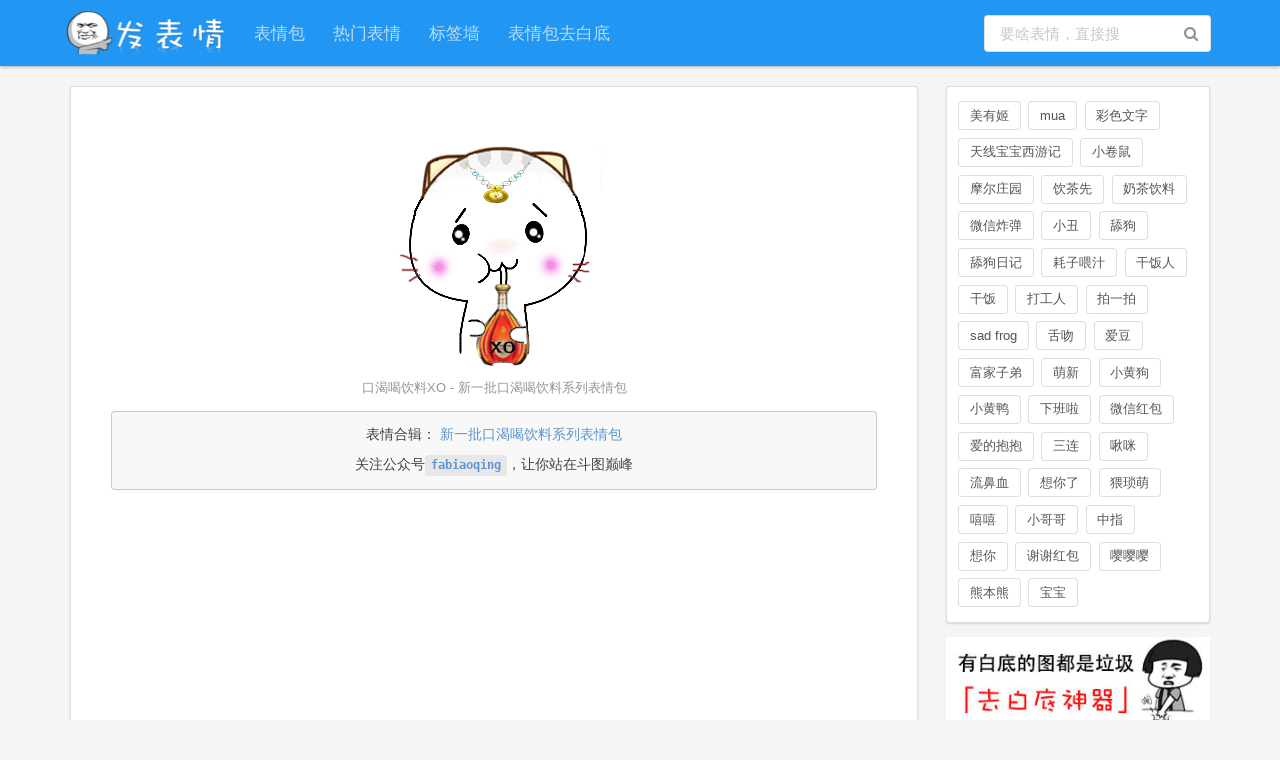

--- FILE ---
content_type: text/html; charset=utf-8
request_url: https://www.fabiaoqing.com/biaoqing/detail/id/46992.html
body_size: 8726
content:
<html prefix="og: http://ogp.me/ns/article#">

<head>
    <meta charset="UTF-8">
    <meta name="viewport" content="width=device-width, initial-scale=1.0, maximum-scale=1.0, user-scalable=no">
    <meta http-equiv="X-UA-Compatible" content="IE=edge">
    <meta http-equiv="content-type" content="text/html; charset=UTF-8">
    <title>口渴喝饮料XO - 新一批口渴喝饮料系列表情包 - 发表情 - fabiaoqing.com</title>
    <meta property="og:title" content="口渴喝饮料XO" />
    <meta property="og:type" content="article" />
    <meta property="og:url" content="http://fabiaoqing.com/biaoqing/detail/id/46992.html" />
    <meta property="og:image" content="http://tvax4.sinaimg.cn/large/006APoFYjw1fb9820dzl6g306r06rwex.gif" />
    <meta property="og:description" content="口渴喝饮料XO - 新一批口渴喝饮料系列表情包。发表情，最全的表情包分享网站，每天更新聊天表情、微信表情包、QQ表情包、金馆长表情包、蘑菇头表情包。" />
        <meta name="Keywords" content="聊天表情,微信表情包,QQ表情包,发表情,表情包下载,表情下载,表情包大战,贴吧表情包,斗图">
    <meta name="Description" content="口渴喝饮料XO - 新一批口渴喝饮料系列表情包。发表情，最全的表情包分享网站，每天更新聊天表情、微信表情包、QQ表情包、金馆长表情包、蘑菇头表情包。">
    <link rel="stylesheet" type="text/css" href="//cdn.staticfile.org/semantic-ui/2.2.2/semantic.min.css" />
    <link rel="stylesheet" type="text/css" href="/Public/css/fbq.css?v=202302" />
    <script data-ad-client="ca-pub-5486123269162001" async src="https://pagead2.googlesyndication.com/pagead/js/adsbygoogle.js"></script>
    <script src="//msite.baidu.com/sdk/c.js?appid=1583969173028037"></script>
</head>

<body>
    <script>
(function(){
    var bp = document.createElement('script');
    var curProtocol = window.location.protocol.split(':')[0];
    if (curProtocol === 'https') {
        bp.src = 'https://zz.bdstatic.com/linksubmit/push.js';
    }
    else {
        bp.src = 'http://push.zhanzhang.baidu.com/push.js';
    }
    var s = document.getElementsByTagName("script")[0];
    s.parentNode.insertBefore(bp, s);
})();
</script>
<!-- <script>
(function(){
   var src = (document.location.protocol == "http:") ? "http://js.passport.qihucdn.com/11.0.1.js?de1d942b1cf981004a96d50461fbf798":"https://jspassport.ssl.qhimg.com/11.0.1.js?de1d942b1cf981004a96d50461fbf798";
   document.write('<script src="' + src + '" id="sozz"><\/script>');
})();
</script> -->
<div class="ui right sidebar inverted vertical menu">
     <a class="item" href="http://fabiaoqing.com/bqb/lists" title="表情包-发表情"><i class="block layout icon" ></i>表情包</a>
     <a class="item" href="http://fabiaoqing.com/biaoqing" title="热门表情-发表情"><i class="image icon" style="margin-left: 20px;"></i>热门表情</a>
     <a class="item" href="http://fabiaoqing.com/diy" title="表情包制作DIY-发表情"><i class="write icon" style="margin-left: 20px;"></i>制作表情</a>
     <a class="item" href="http://fabiaoqing.com/tag" title="表情包标签-发表情"><i class="tags icon" ></i>标签墙</a>
</div>
<div class="ui top fixed menu">
    <div>
      <a id="logo" href="http://fabiaoqing.com" title="发表情-首页" style="float: left;margin-right: 0px;margin-top: 5px">
        发表情
      </a>
      <div class="ui small input" style="display: inline;width:10%">
          <input type="text" id="mobilesearchinput" placeholder="要啥表情，直接搜" style="width:50%;padding: .46em 1em;">
      </div>
      <i class="content launch icon" style="float: right;margin-top: 5px"></i>
    </div>
</div>
<div class="dimmed pusher">
<div id="header">
    <div class="ui secondary inverted large menu" id="menu_container">
              <a class="item" id="logo" href="http://fabiaoqing.com" title="发表情-首页">
                <img src="/Public/img/logonew.png" style="width:161.5px;height:50px" />
                </a>
        <a class="item" id="pcheaderbqb" href="http://fabiaoqing.com/bqb/lists" title="表情包-发表情">表情包</a>
        <a class="item" id="pcheaderbq" href="http://fabiaoqing.com/biaoqing" title="热门表情-发表情">热门表情</a>
        <a class="item" id="pcheadertag" href="http://fabiaoqing.com/tag" title="表情包标签-发表情">标签墙</a>
        <a class="item" id="pcheaderbg" href="http://fabiaoqing.com/bgremove" title="表情包去白底，一秒变透明表情包-发表情">表情包去白底</a>
        <div class="right menu">
            <div class="item">
                <div class="ui icon input">
                    <input type="text" id="searchinput" placeholder="要啥表情，直接搜">
                    <i class="search link icon" id="searchbt"></i>
                </div>
            </div>
        </div>
    </div>
</div>

    <div id="container">
        <div class="ui right floated grid">
            <div class="right floated left aligned twelve wide column" id="bqb">
                <div class="ui segment">
                    <div class="image pic-content">
                        <div class="pic_swiper swiper-container swiper-container-horizontal" data-swiper="[object Object]">
                            <span class="arrow prev translate" data-url="/biaoqing/detail/id/46991.html">
                                <img src="/Public/img/arrow.png">上一张
                            </span>
                            <span class="arrow next" data-url="/biaoqing/detail/id/46993.html">
                                <img src="/Public/img/arrow.png">下一张
                            </span>
                            <div class="swiper-wrapper">
                                <div class="swiper-slide swiper-slide-active" style="margin-top: 0px; margin-left: 0px; ">
                                                                            <img class="biaoqingpp" data-type="gif" src="https://img.soutula.com/large/006APoFYjw1fb9820dzl6g306r06rwex.gif" title="口渴喝饮料XO - 新一批口渴喝饮料系列表情包" alt="口渴喝饮料XO - 新一批口渴喝饮料系列表情包"/>                                </div>
                            </div>
                        </div>
                    </div>
                    <p style="color: #969696;font-size: 0.9rem">口渴喝饮料XO - 新一批口渴喝饮料系列表情包</p>
                    <div class="ui ignored message">
                                                <p>
                                <span class="cinema">表情合辑：</span>
                                <a href="/bqb/detail/id/2604.html" title="新一批口渴喝饮料系列表情包">新一批口渴喝饮料系列表情包</a>
                            </p>                        <p class="notshowinpc">长按保存；左右滑动图片，查看更多</p>
                        <p>关注公众号<a href="javascript:showwx();"><code>fabiaoqing</code></a>，让你站在斗图巅峰</p>
                    </div>
                    <script async src="//pagead2.googlesyndication.com/pagead/js/adsbygoogle.js"></script>
<!-- bqlist -->
<ins class="adsbygoogle"
     style="display:block"
     data-ad-client="ca-pub-5486123269162001"
     data-ad-slot="1705176295"
     data-ad-format="auto"></ins>
<script>
(adsbygoogle = window.adsbygoogle || []).push({});
</script>
                    <div class="beforeafter">
                        <a href="/biaoqing/detail/id/46991.html" title="">
                            <div class="fluid ui button beforebqb">上一张：一个人躺床上做运动哦</div>
                        </a>
                        <a href="/biaoqing/detail/id/46993.html" title="">
                            <div class="fluid ui button afterbqb">下一张：口渴喝饮料液化石油</div>
                        </a>
                    </div>
                    <div class="clearboth">
                        <p style="color: #969696;font-size: 0.9rem">提示：按 ← → 方向键也可以换表情哦</p>
                    </div>
                </div>
                <div class="ui segment imghover bqba indexbiaoqing">
                    <header>
                        <h1 class="ui header" style="display: inline">相似表情</h1>
                        <div style="clear: both;height: 0px;"></div>
                    </header>
                    <div class="bqppdiv" style="vertical-align: middle;">
                            <a href="/biaoqing/detail/id/579547.html" title="不和你玩了" />
                                <img class="ui image lazy" data-original="https://img.soutula.com/bmiddle/005TGG6vly1fwrp2o8b94j30c80c8wf6.jpg" title="不和你玩了" alt="不和你玩了" style="max-height: 188;margin: 0 auto"/>
                                                            </a>
                            <p style="display: block;height: 0;width: 0;overflow: hidden;">不和你玩了</p>
                            </div><div class="bqppdiv" style="vertical-align: middle;">
                            <a href="/biaoqing/detail/id/579548.html" title="实习生三连：拉心电 换药 买饭 - 学医三连表情包 ​_学医_三连表情" />
                                <img class="ui image lazy" data-original="https://img.soutula.com/bmiddle/0066wpcPly1fwrpwtadrsj30j60cc75g.jpg" title="实习生三连：拉心电 换药 买饭 - 学医三连表情包 ​_学医_三连表情" alt="实习生三连：拉心电 换药 买饭 - 学医三连表情包 ​_学医_三连表情" style="max-height: 188;margin: 0 auto"/>
                                                            </a>
                            <p style="display: block;height: 0;width: 0;overflow: hidden;">实习生三连：拉心电 换药 买饭 - 学医三连表情包 ​_学医_三连表情</p>
                            </div><div class="bqppdiv" style="vertical-align: middle;">
                            <a href="/biaoqing/detail/id/579549.html" title="检验三连：叫什么名？吃饭喝水来的吗？两小时后拿结果 - 学医三连表情包 ​_学医_三连表情" />
                                <img class="ui image lazy" data-original="https://img.soutula.com/bmiddle/0066wpcPly1fwrpwthk9uj30j60bm75m.jpg" title="检验三连：叫什么名？吃饭喝水来的吗？两小时后拿结果 - 学医三连表情包 ​_学医_三连表情" alt="检验三连：叫什么名？吃饭喝水来的吗？两小时后拿结果 - 学医三连表情包 ​_学医_三连表情" style="max-height: 188;margin: 0 auto"/>
                                                            </a>
                            <p style="display: block;height: 0;width: 0;overflow: hidden;">检验三连：叫什么名？吃饭喝水来的吗？两小时后拿结果 - 学医三连表情包 ​_学医_三连表情</p>
                            </div><div class="bqppdiv" style="vertical-align: middle;">
                            <a href="/biaoqing/detail/id/579550.html" title="超声三连：躺下 裤带解开 肚子露出来 - 学医三连表情包 ​_学医_三连表情" />
                                <img class="ui image lazy" data-original="https://img.soutula.com/bmiddle/0066wpcPly1fwrpwtn6eaj30j60bmq44.jpg" title="超声三连：躺下 裤带解开 肚子露出来 - 学医三连表情包 ​_学医_三连表情" alt="超声三连：躺下 裤带解开 肚子露出来 - 学医三连表情包 ​_学医_三连表情" style="max-height: 188;margin: 0 auto"/>
                                                            </a>
                            <p style="display: block;height: 0;width: 0;overflow: hidden;">超声三连：躺下 裤带解开 肚子露出来 - 学医三连表情包 ​_学医_三连表情</p>
                            </div><div class="bqppdiv" style="vertical-align: middle;">
                            <a href="/biaoqing/detail/id/579551.html" title="肾内三连：喝多少?尿多少？还肿吗? - 学医三连表情包 ​_学医_三连表情" />
                                <img class="ui image lazy" data-original="https://img.soutula.com/bmiddle/0066wpcPly1fwrpwtt9wej30j60bvq45.jpg" title="肾内三连：喝多少?尿多少？还肿吗? - 学医三连表情包 ​_学医_三连表情" alt="肾内三连：喝多少?尿多少？还肿吗? - 学医三连表情包 ​_学医_三连表情" style="max-height: 188;margin: 0 auto"/>
                                                            </a>
                            <p style="display: block;height: 0;width: 0;overflow: hidden;">肾内三连：喝多少?尿多少？还肿吗? - 学医三连表情包 ​_学医_三连表情</p>
                            </div><div class="bqppdiv" style="vertical-align: middle;">
                            <a href="/biaoqing/detail/id/579552.html" title="外科查房三连：还好吗？放屁没？好好休息 - 学医三连表情包 ​_学医_三连表情" />
                                <img class="ui image lazy" data-original="https://img.soutula.com/bmiddle/0066wpcPly1fwrpwtz8v7j30j60bm3zq.jpg" title="外科查房三连：还好吗？放屁没？好好休息 - 学医三连表情包 ​_学医_三连表情" alt="外科查房三连：还好吗？放屁没？好好休息 - 学医三连表情包 ​_学医_三连表情" style="max-height: 188;margin: 0 auto"/>
                                                            </a>
                            <p style="display: block;height: 0;width: 0;overflow: hidden;">外科查房三连：还好吗？放屁没？好好休息 - 学医三连表情包 ​_学医_三连表情</p>
                            </div><div class="bqppdiv" style="vertical-align: middle;">
                            <a href="/biaoqing/detail/id/579553.html" title="精神科三连：有没有凭空听到声音？心情怎么样？有没有人针对你？ - 学医三连表情包 ​_学医_三连表情" />
                                <img class="ui image lazy" data-original="https://img.soutula.com/bmiddle/0066wpcPly1fwrpwu31gvj30j60bmdh9.jpg" title="精神科三连：有没有凭空听到声音？心情怎么样？有没有人针对你？ - 学医三连表情包 ​_学医_三连表情" alt="精神科三连：有没有凭空听到声音？心情怎么样？有没有人针对你？ - 学医三连表情包 ​_学医_三连表情" style="max-height: 188;margin: 0 auto"/>
                                                            </a>
                            <p style="display: block;height: 0;width: 0;overflow: hidden;">精神科三连：有没有凭空听到声音？心情怎么样？有没有人针对你？ - 学医三连表情包 ​_学医_三连表情</p>
                            </div><div class="bqppdiv" style="vertical-align: middle;">
                            <a href="/biaoqing/detail/id/579554.html" title="验光三连：清楚点了吗？这是几？这个朝哪？ - 学医三连表情包 ​_学医_三连表情" />
                                <img class="ui image lazy" data-original="https://img.soutula.com/bmiddle/0066wpcPly1fwrpwu7pwjj30j60bmdh0.jpg" title="验光三连：清楚点了吗？这是几？这个朝哪？ - 学医三连表情包 ​_学医_三连表情" alt="验光三连：清楚点了吗？这是几？这个朝哪？ - 学医三连表情包 ​_学医_三连表情" style="max-height: 188;margin: 0 auto"/>
                                                            </a>
                            <p style="display: block;height: 0;width: 0;overflow: hidden;">验光三连：清楚点了吗？这是几？这个朝哪？ - 学医三连表情包 ​_学医_三连表情</p>
                            </div><div class="bqppdiv" style="vertical-align: middle;">
                            <a href="/biaoqing/detail/id/579555.html" title="出院三连：出院带药 定期复查 不适随诊 - 学医三连表情包 ​_学医_三连表情" />
                                <img class="ui image lazy" data-original="https://img.soutula.com/bmiddle/0066wpcPly1fwrpwucf07j30j608t759.jpg" title="出院三连：出院带药 定期复查 不适随诊 - 学医三连表情包 ​_学医_三连表情" alt="出院三连：出院带药 定期复查 不适随诊 - 学医三连表情包 ​_学医_三连表情" style="max-height: 188;margin: 0 auto"/>
                                                            </a>
                            <p style="display: block;height: 0;width: 0;overflow: hidden;">出院三连：出院带药 定期复查 不适随诊 - 学医三连表情包 ​_学医_三连表情</p>
                            </div><div class="bqppdiv" style="vertical-align: middle;">
                            <a href="/biaoqing/detail/id/579556.html" title="护理三连：通知医生 遵医嘱 继续观察 - 学医三连表情包 ​_学医_三连表情" />
                                <img class="ui image lazy" data-original="https://img.soutula.com/bmiddle/0066wpcPly1fwrpwszbgvj30j608tgmk.jpg" title="护理三连：通知医生 遵医嘱 继续观察 - 学医三连表情包 ​_学医_三连表情" alt="护理三连：通知医生 遵医嘱 继续观察 - 学医三连表情包 ​_学医_三连表情" style="max-height: 188;margin: 0 auto"/>
                                                            </a>
                            <p style="display: block;height: 0;width: 0;overflow: hidden;">护理三连：通知医生 遵医嘱 继续观察 - 学医三连表情包 ​_学医_三连表情</p>
                            </div><div class="bqppdiv" style="vertical-align: middle;">
                            <a href="/biaoqing/detail/id/579557.html" title="我就吃一勺（挖土机）_挖土机_一勺表情" />
                                <img class="ui image lazy" data-original="https://img.soutula.com/bmiddle/9e31678cgy1fwrpys5djgj20p00fmach.jpg" title="我就吃一勺（挖土机）_挖土机_一勺表情" alt="我就吃一勺（挖土机）_挖土机_一勺表情" style="max-height: 188;margin: 0 auto"/>
                                                            </a>
                            <p style="display: block;height: 0;width: 0;overflow: hidden;">我就吃一勺（挖土机）_挖土机_一勺表情</p>
                            </div><div class="bqppdiv" style="vertical-align: middle;">
                            <a href="/biaoqing/detail/id/579558.html" title="今年万圣节我决定本色出演穷鬼（丑鬼） - 万圣节表情包系列_万圣节表情" />
                                <img class="ui image lazy" data-original="https://img.soutula.com/bmiddle/994b6f2egy1fwrqj7midkj20au0acjrr.jpg" title="今年万圣节我决定本色出演穷鬼（丑鬼） - 万圣节表情包系列_万圣节表情" alt="今年万圣节我决定本色出演穷鬼（丑鬼） - 万圣节表情包系列_万圣节表情" style="max-height: 188;margin: 0 auto"/>
                                                            </a>
                            <p style="display: block;height: 0;width: 0;overflow: hidden;">今年万圣节我决定本色出演穷鬼（丑鬼） - 万圣节表情包系列_万圣节表情</p>
                            </div>                </div>
                
            </div>
            <div class="left floated right aligned four wide column">
                <div class="ui segment" style="text-align: left;padding: 1em 0.8em 0.5em 0.8em">
  <div class="ui labels">
      <a class="ui label basic" style="color: #555;margin: 0 .6em .6em 0;font-weight: normal;font-size: 0.92rem" href="//fabiaoqing.com/search/bqb/keyword/美有姬" title="美有姬表情包">美有姬</a><a class="ui label basic" style="color: #555;margin: 0 .6em .6em 0;font-weight: normal;font-size: 0.92rem" href="//fabiaoqing.com/search/bqb/keyword/mua" title="mua表情包">mua</a><a class="ui label basic" style="color: #555;margin: 0 .6em .6em 0;font-weight: normal;font-size: 0.92rem" href="//fabiaoqing.com/search/bqb/keyword/彩色文字" title="彩色文字表情包">彩色文字</a><a class="ui label basic" style="color: #555;margin: 0 .6em .6em 0;font-weight: normal;font-size: 0.92rem" href="//fabiaoqing.com/search/bqb/keyword/天线宝宝西游记" title="天线宝宝西游记表情包">天线宝宝西游记</a><a class="ui label basic" style="color: #555;margin: 0 .6em .6em 0;font-weight: normal;font-size: 0.92rem" href="//fabiaoqing.com/search/bqb/keyword/小卷鼠" title="小卷鼠表情包">小卷鼠</a><a class="ui label basic" style="color: #555;margin: 0 .6em .6em 0;font-weight: normal;font-size: 0.92rem" href="//fabiaoqing.com/search/bqb/keyword/摩尔庄园" title="摩尔庄园表情包">摩尔庄园</a><a class="ui label basic" style="color: #555;margin: 0 .6em .6em 0;font-weight: normal;font-size: 0.92rem" href="//fabiaoqing.com/search/bqb/keyword/饮茶先" title="饮茶先表情包">饮茶先</a><a class="ui label basic" style="color: #555;margin: 0 .6em .6em 0;font-weight: normal;font-size: 0.92rem" href="//fabiaoqing.com/search/bqb/keyword/奶茶饮料" title="奶茶饮料表情包">奶茶饮料</a><a class="ui label basic" style="color: #555;margin: 0 .6em .6em 0;font-weight: normal;font-size: 0.92rem" href="//fabiaoqing.com/search/bqb/keyword/微信炸弹" title="微信炸弹表情包">微信炸弹</a><a class="ui label basic" style="color: #555;margin: 0 .6em .6em 0;font-weight: normal;font-size: 0.92rem" href="//fabiaoqing.com/search/bqb/keyword/小丑" title="小丑表情包">小丑</a><a class="ui label basic" style="color: #555;margin: 0 .6em .6em 0;font-weight: normal;font-size: 0.92rem" href="//fabiaoqing.com/search/bqb/keyword/舔狗" title="舔狗表情包">舔狗</a><a class="ui label basic" style="color: #555;margin: 0 .6em .6em 0;font-weight: normal;font-size: 0.92rem" href="//fabiaoqing.com/search/bqb/keyword/舔狗日记" title="舔狗日记表情包">舔狗日记</a><a class="ui label basic" style="color: #555;margin: 0 .6em .6em 0;font-weight: normal;font-size: 0.92rem" href="//fabiaoqing.com/search/bqb/keyword/耗子喂汁" title="耗子喂汁表情包">耗子喂汁</a><a class="ui label basic" style="color: #555;margin: 0 .6em .6em 0;font-weight: normal;font-size: 0.92rem" href="//fabiaoqing.com/search/bqb/keyword/干饭人" title="干饭人表情包">干饭人</a><a class="ui label basic" style="color: #555;margin: 0 .6em .6em 0;font-weight: normal;font-size: 0.92rem" href="//fabiaoqing.com/search/bqb/keyword/干饭" title="干饭表情包">干饭</a><a class="ui label basic" style="color: #555;margin: 0 .6em .6em 0;font-weight: normal;font-size: 0.92rem" href="//fabiaoqing.com/search/bqb/keyword/打工人" title="打工人表情包">打工人</a><a class="ui label basic" style="color: #555;margin: 0 .6em .6em 0;font-weight: normal;font-size: 0.92rem" href="//fabiaoqing.com/search/bqb/keyword/拍一拍" title="拍一拍表情包">拍一拍</a><a class="ui label basic" style="color: #555;margin: 0 .6em .6em 0;font-weight: normal;font-size: 0.92rem" href="//fabiaoqing.com/search/bqb/keyword/sad frog" title="sad frog表情包">sad frog</a><a class="ui label basic" style="color: #555;margin: 0 .6em .6em 0;font-weight: normal;font-size: 0.92rem" href="//fabiaoqing.com/search/bqb/keyword/舌吻" title="舌吻表情包">舌吻</a><a class="ui label basic" style="color: #555;margin: 0 .6em .6em 0;font-weight: normal;font-size: 0.92rem" href="//fabiaoqing.com/search/bqb/keyword/爱豆" title="爱豆表情包">爱豆</a><a class="ui label basic" style="color: #555;margin: 0 .6em .6em 0;font-weight: normal;font-size: 0.92rem" href="//fabiaoqing.com/search/bqb/keyword/富家子弟" title="富家子弟表情包">富家子弟</a><a class="ui label basic" style="color: #555;margin: 0 .6em .6em 0;font-weight: normal;font-size: 0.92rem" href="//fabiaoqing.com/search/bqb/keyword/萌新" title="萌新表情包">萌新</a><a class="ui label basic" style="color: #555;margin: 0 .6em .6em 0;font-weight: normal;font-size: 0.92rem" href="//fabiaoqing.com/search/bqb/keyword/小黄狗" title="小黄狗表情包">小黄狗</a><a class="ui label basic" style="color: #555;margin: 0 .6em .6em 0;font-weight: normal;font-size: 0.92rem" href="//fabiaoqing.com/search/bqb/keyword/小黄鸭" title="小黄鸭表情包">小黄鸭</a><a class="ui label basic" style="color: #555;margin: 0 .6em .6em 0;font-weight: normal;font-size: 0.92rem" href="//fabiaoqing.com/search/bqb/keyword/下班啦" title="下班啦表情包">下班啦</a><a class="ui label basic" style="color: #555;margin: 0 .6em .6em 0;font-weight: normal;font-size: 0.92rem" href="//fabiaoqing.com/search/bqb/keyword/微信红包" title="微信红包表情包">微信红包</a><a class="ui label basic" style="color: #555;margin: 0 .6em .6em 0;font-weight: normal;font-size: 0.92rem" href="//fabiaoqing.com/search/bqb/keyword/爱的抱抱" title="爱的抱抱表情包">爱的抱抱</a><a class="ui label basic" style="color: #555;margin: 0 .6em .6em 0;font-weight: normal;font-size: 0.92rem" href="//fabiaoqing.com/search/bqb/keyword/三连" title="三连表情包">三连</a><a class="ui label basic" style="color: #555;margin: 0 .6em .6em 0;font-weight: normal;font-size: 0.92rem" href="//fabiaoqing.com/search/bqb/keyword/啾咪" title="啾咪表情包">啾咪</a><a class="ui label basic" style="color: #555;margin: 0 .6em .6em 0;font-weight: normal;font-size: 0.92rem" href="//fabiaoqing.com/search/bqb/keyword/流鼻血" title="流鼻血表情包">流鼻血</a><a class="ui label basic" style="color: #555;margin: 0 .6em .6em 0;font-weight: normal;font-size: 0.92rem" href="//fabiaoqing.com/search/bqb/keyword/想你了" title="想你了表情包">想你了</a><a class="ui label basic" style="color: #555;margin: 0 .6em .6em 0;font-weight: normal;font-size: 0.92rem" href="//fabiaoqing.com/search/bqb/keyword/猥琐萌" title="猥琐萌表情包">猥琐萌</a><a class="ui label basic" style="color: #555;margin: 0 .6em .6em 0;font-weight: normal;font-size: 0.92rem" href="//fabiaoqing.com/search/bqb/keyword/嘻嘻" title="嘻嘻表情包">嘻嘻</a><a class="ui label basic" style="color: #555;margin: 0 .6em .6em 0;font-weight: normal;font-size: 0.92rem" href="//fabiaoqing.com/search/bqb/keyword/小哥哥" title="小哥哥表情包">小哥哥</a><a class="ui label basic" style="color: #555;margin: 0 .6em .6em 0;font-weight: normal;font-size: 0.92rem" href="//fabiaoqing.com/search/bqb/keyword/中指" title="中指表情包">中指</a><a class="ui label basic" style="color: #555;margin: 0 .6em .6em 0;font-weight: normal;font-size: 0.92rem" href="//fabiaoqing.com/search/bqb/keyword/想你" title="想你表情包">想你</a><a class="ui label basic" style="color: #555;margin: 0 .6em .6em 0;font-weight: normal;font-size: 0.92rem" href="//fabiaoqing.com/search/bqb/keyword/谢谢红包" title="谢谢红包表情包">谢谢红包</a><a class="ui label basic" style="color: #555;margin: 0 .6em .6em 0;font-weight: normal;font-size: 0.92rem" href="//fabiaoqing.com/search/bqb/keyword/嘤嘤嘤" title="嘤嘤嘤表情包">嘤嘤嘤</a><a class="ui label basic" style="color: #555;margin: 0 .6em .6em 0;font-weight: normal;font-size: 0.92rem" href="//fabiaoqing.com/search/bqb/keyword/熊本熊" title="熊本熊表情包">熊本熊</a><a class="ui label basic" style="color: #555;margin: 0 .6em .6em 0;font-weight: normal;font-size: 0.92rem" href="//fabiaoqing.com/search/bqb/keyword/宝宝" title="宝宝表情包">宝宝</a>    </div>
</div>
<a href="https://fabiaoqing.com/bgremove" title="微信表情包去白底 微信表情白底变透明 - 发表情">
<img src="/Public/img/qubd.jpeg" style="width: 100%;margin-bottom: 1rem" alt="微信表情包去白底 微信表情白底变透明 - 发表情" title="微信表情包去白底 微信表情白底变透明 - 发表情"/>
</a>
<div class="ui segment floatcenter">
                    <img src="/Public/img/qgwx.jpeg" style="width:220px;margin-bottom: 6px;margin-top: 0px;" title="微信公众号-发表情" alt="微信公众号-发表情" />
                    <p>关注「奇怪的表情增加了」<br/>让你站在斗图巅峰</p>
                    <p style="margin-top: -6px;">新浪微博：
                        <a class="item" href="http://www.weibo.com/youaixiaohua" target="_blank" title="新浪微博-表情包集中营">
                        表情包集中营
                        </a>
                    </p>
                    <p style="margin-top: -6px;">今日头条：
                        <a class="item" href="https://www.toutiao.com/c/user/6454255866/#mid=52130014857" target="_blank" title="今日头条头条号-奇怪的表情包增加了">
                        奇怪的表情包增加了
                        </a>
                    </p>
</div>



            </div>
        </div>
    </div>
    <script type="text/javascript" src="https://s4.zstatic.net/ajax/libs/jquery/2.0.0/jquery.min.js"></script>
<script type="text/javascript" src="https://s4.zstatic.net/ajax/libs/semantic-ui/2.2.2/semantic.min.js"></script>
<script type="text/javascript" src="https://s4.zstatic.net/ajax/libs/jquery.lazyload/1.9.1/jquery.lazyload.min.js"></script>
<!-- <script type="text/javascript" src="https://cdn.bootcss.com/jquery_lazyload/1.9.7/jquery.lazyload.min.js"></script> -->
<!-- <script type="text/javascript" src="/Public/lazyload/jquery.lazyload.min.js"></script> -->
<div id="footer">
    <div class="ui footer_container">
        <div id="mobilefooter">
            <a target="_blank" href="https://beian.miit.gov.cn/" style="color:#787878;">京ICP备13026175号-3</a> - 发表情 - fabiaoqing.com
             <div style="margin:0 auto; padding:0;">
                        <img src="/Public/img/wj.jpg">
                        <a target="_blank" href="http://www.beian.gov.cn/portal/registerSystemInfo?recordcode=46010502000117" style="display:inline-block;text-decoration:none;height:20px;line-height:20px;"><img src="" style="float:left;"/><p style="float:left;margin: 0px 0px 0px 5px; color:#787878;font-size: 1rem">琼公网安备 46010502000117号</p></a>
            </div>
                <a target="_blank" href="https://promotion.aliyun.com/ntms/yunparter/invite.html?userCode=8ouk9ulv">
                    <img src="/Public/img/aliyun.jpg">
                    本站由阿里云驱动
                </a>
        </div>
        <div class="ui grid">
            <div class="four wide column rightborder" style="text-align: center;vertical-align: middle">
                <a class="item" id="logo" href="/" title="首页-发表情"> <img src="/Public/img/logonew.png" style="width:161.5px;height:50px" title="发表情-首页" alt="发表情-首页" />
                </a>
                <p class="footerdetail">
                </p>
                <p class="footerdetail">
                    <a target="_blank" href="https://promotion.aliyun.com/ntms/yunparter/invite.html?userCode=8ouk9ulv">
                        <img src="/Public/img/aliyun.jpg">
                        本站由阿里云驱动
                    </a>
                </p>
                <a target="_blank" href="https://beian.miit.gov.cn/" style="color:#787878;">
                    <p class="footerdetail">
                        京ICP备13026175号-3
                    </p>
                </a>
                <p class="footerdetail">
                    <div style="margin:0 auto; padding:0;">
                        <img src="/Public/img/wj.jpg">
                        <a target="_blank" href="http://www.beian.gov.cn/portal/registerSystemInfo?recordcode=46010502000117" style="display:inline-block;text-decoration:none;height:20px;line-height:20px;"><img src="" style="float:left;"/><p style="float:left;margin: 0px 0px 0px 5px; color:#939393;font-size: 1rem">琼公网安备 46010502000117号</p></a>
                    </div>
                </p>
            </div>
            <div class="five wide column rightborder">
                <p class="footertitle">关于发表情</p>
                <p class="footerdetail"><a class="item" href="/" title="首页-发表情">发表情</a>(fabiaoqing.com)，最大的表情包网站。
                    <br/>找聊天斗图表情，上「发表情」就够了。
                </p>
                <p class="footertitle">版权申明</p>
                <p class="footerdetail">本站表情包来自于互联网，版权归原作者所有。
                    <br/>
                    本站不存储表情图资源，表情图请勿商用。
                    <br/
                    >如有侵犯您权利的资源，请联系我们处理。
                </p>
                <p class="footertitle">联系我们</p>
                <p class="footerdetail">友情链接、版权：
                    <br/>fabiaoqing#163.com(将#替换为@)</p>
            </div>
            <div class="four wide column rightborder">
                <p class="footertitle">新浪微博</p>
                <p>
                    <a class="item" href="http://www.weibo.com/youaixiaohua" target="_blank" title="新浪微博-表情包集中营">
                    <i class="large weibo icon" style="margin-bottom: 6px;"></i>表情包集中营
                </a>
                </p>
                <p class="footertitle">头条号</p>
                <p>
                    <a class="item" href="https://www.toutiao.com/c/user/6454255866/#mid=52130014857" target="_blank" title="今日头条头条号-奇怪的表情包增加了">
                    奇怪的表情包增加了
                </a>
                </p>
            </div>
            <div class="three wide column">
                <p class="footertitle">微信公众号</p>
                <img src="/Public/img/qgwx.jpeg" style="width:160px;height:160px;margin-bottom:8px;" title="微信公众号-奇怪的表情增加了" alt="微信公众号-奇怪的表情增加了" />
                <p class="footerdetail">扫一扫，站在斗图的巅峰
                </p>
            </div>
        </div>
    </div>
</div>
</div>
<main class="hotsearch-con" id="searchBox">
    <div class="ui menu">
      <form action="//fabiaoqing.com/" type="get">
        <input type="hidden" name="c" value="search">
        <input type="hidden" name="a" value="search">
        <div class="ui small icon input">
          <input type="text" id="searchInput" placeholder="要啥表情，直接搜" name="keyword">
          <i class="search link icon" id="mobilesearchbt1"></i>
        </div>
     </form>
      <span class="search-cancel" id="cancelSearchBtn">取消</span>
    </div>
    <section class="hotsearch-hotword">
        <h4 class="ui header" style="padding-bottom: 20px;">
          <div class="content" style="float: left">
          <i class="idea icon large" style="margin-right: -5px"></i>
          大家都在看</div>
          <div class="content" style="float: right;" id="chsearch">
          <i class="refresh icon" style="margin-right: 0px"></i>
          换一批</div>
        </h4>
        <div class="ui horizontal list" id="othersearch">
                    <a href="http://fabiaoqing.com/search/bqb/keyword/天线宝宝西游记" class="grey ui header item" title="天线宝宝西游记表情包搜索">
              天线宝宝西游记            </a><a href="http://fabiaoqing.com/search/bqb/keyword/小卷鼠" class="brown ui header item" title="小卷鼠表情包搜索">
              小卷鼠            </a><a href="http://fabiaoqing.com/search/bqb/keyword/摩尔庄园" class="blue ui header item" title="摩尔庄园表情包搜索">
              摩尔庄园            </a><a href="http://fabiaoqing.com/search/bqb/keyword/饮茶先" class="yellow ui header item" title="饮茶先表情包搜索">
              饮茶先            </a><a href="http://fabiaoqing.com/search/bqb/keyword/奶茶饮料" class="yellow ui header item" title="奶茶饮料表情包搜索">
              奶茶饮料            </a><a href="http://fabiaoqing.com/search/bqb/keyword/微信炸弹" class="yellow ui header item" title="微信炸弹表情包搜索">
              微信炸弹            </a><a href="http://fabiaoqing.com/search/bqb/keyword/小丑" class="yellow ui header item" title="小丑表情包搜索">
              小丑            </a><a href="http://fabiaoqing.com/search/bqb/keyword/舔狗" class="grey ui header item" title="舔狗表情包搜索">
              舔狗            </a><a href="http://fabiaoqing.com/search/bqb/keyword/舔狗日记" class="brown ui header item" title="舔狗日记表情包搜索">
              舔狗日记            </a><a href="http://fabiaoqing.com/search/bqb/keyword/耗子喂汁" class="pink ui header item" title="耗子喂汁表情包搜索">
              耗子喂汁            </a><a href="http://fabiaoqing.com/search/bqb/keyword/干饭人" class="grey ui header item" title="干饭人表情包搜索">
              干饭人            </a><a href="http://fabiaoqing.com/search/bqb/keyword/干饭" class="grey ui header item" title="干饭表情包搜索">
              干饭            </a><a href="http://fabiaoqing.com/search/bqb/keyword/打工人" class="blue ui header item" title="打工人表情包搜索">
              打工人            </a><a href="http://fabiaoqing.com/search/bqb/keyword/拍一拍" class="yellow ui header item" title="拍一拍表情包搜索">
              拍一拍            </a><a href="http://fabiaoqing.com/search/bqb/keyword/sad frog" class="blue ui header item" title="sad frog表情包搜索">
              sad frog            </a><a href="http://fabiaoqing.com/search/bqb/keyword/舌吻" class="yellow ui header item" title="舌吻表情包搜索">
              舌吻            </a><a href="http://fabiaoqing.com/search/bqb/keyword/爱豆" class="blue ui header item" title="爱豆表情包搜索">
              爱豆            </a><a href="http://fabiaoqing.com/search/bqb/keyword/富家子弟" class="blue ui header item" title="富家子弟表情包搜索">
              富家子弟            </a><a href="http://fabiaoqing.com/search/bqb/keyword/萌新" class="teal ui header item" title="萌新表情包搜索">
              萌新            </a><a href="http://fabiaoqing.com/search/bqb/keyword/小黄狗" class="yellow ui header item" title="小黄狗表情包搜索">
              小黄狗            </a><a href="http://fabiaoqing.com/search/bqb/keyword/小黄鸭" class="grey ui header item" title="小黄鸭表情包搜索">
              小黄鸭            </a><a href="http://fabiaoqing.com/search/bqb/keyword/下班啦" class="pink ui header item" title="下班啦表情包搜索">
              下班啦            </a><a href="http://fabiaoqing.com/search/bqb/keyword/微信红包" class="yellow ui header item" title="微信红包表情包搜索">
              微信红包            </a><a href="http://fabiaoqing.com/search/bqb/keyword/爱的抱抱" class="yellow ui header item" title="爱的抱抱表情包搜索">
              爱的抱抱            </a><a href="http://fabiaoqing.com/search/bqb/keyword/三连" class="pink ui header item" title="三连表情包搜索">
              三连            </a><a href="http://fabiaoqing.com/search/bqb/keyword/啾咪" class="teal ui header item" title="啾咪表情包搜索">
              啾咪            </a><a href="http://fabiaoqing.com/search/bqb/keyword/流鼻血" class="teal ui header item" title="流鼻血表情包搜索">
              流鼻血            </a><a href="http://fabiaoqing.com/search/bqb/keyword/想你了" class="teal ui header item" title="想你了表情包搜索">
              想你了            </a><a href="http://fabiaoqing.com/search/bqb/keyword/猥琐萌" class="yellow ui header item" title="猥琐萌表情包搜索">
              猥琐萌            </a><a href="http://fabiaoqing.com/search/bqb/keyword/嘻嘻" class="blue ui header item" title="嘻嘻表情包搜索">
              嘻嘻            </a><a href="http://fabiaoqing.com/search/bqb/keyword/小哥哥" class="grey ui header item" title="小哥哥表情包搜索">
              小哥哥            </a><a href="http://fabiaoqing.com/search/bqb/keyword/中指" class="yellow ui header item" title="中指表情包搜索">
              中指            </a><a href="http://fabiaoqing.com/search/bqb/keyword/想你" class="teal ui header item" title="想你表情包搜索">
              想你            </a><a href="http://fabiaoqing.com/search/bqb/keyword/谢谢红包" class="brown ui header item" title="谢谢红包表情包搜索">
              谢谢红包            </a><a href="http://fabiaoqing.com/search/bqb/keyword/嘤嘤嘤" class="brown ui header item" title="嘤嘤嘤表情包搜索">
              嘤嘤嘤            </a>        </div>
    </section>
</main>
<script type="text/javascript">
$('.ui.sticky')
  .sticky({
  })
;
$(window).load(function(){
     $("html,body").trigger("scroll");
});
$(".lazy").lazyload({
    effect : "fadeIn",
    threshold: 300,
    placeholder : "/Public/lazyload/img/transparent.gif"
});
$('#searchbt').click(function() {
    if (!($.trim($('#searchinput').val()) == "")) {
        var keyword = $.trim($('#searchinput').val());
        window.location.href = "http://fabiaoqing.com/search/search/keyword/"+keyword;
    }
});
$('#mobilesearchbt').click(function() {
    if (!($.trim($('#mobilesearchinput').val()) == "")) {
        var keyword = $.trim($('#mobilesearchinput').val());
        window.location.href = "http://fabiaoqing.com/search/search/keyword/"+keyword;
    }
});
$('#mobilesearchbt1').click(function() {
    if (!($.trim($('#searchInput').val()) == "")) {
        var keyword = $.trim($('#searchInput').val());
        window.location.href = "http://fabiaoqing.com/search/search/keyword/"+keyword;
    }
});
$('#searchinput').keydown(function(event) {
    if (event.which == "13") {
        if (!($.trim($(this).val()) == "")) {
            var keyword = $.trim($('#searchinput').val());
            window.location.href = "http://fabiaoqing.com/search/search/keyword/"+keyword;
        }
    }
});
$("i.launch").click(function(){
     $("div.ui.inverted.sidebar").sidebar('toggle');
});
$("#cancelSearchBtn").click(function(){
  $("#searchBox").hide();
  $("body").unbind("touchmove");
   $("#searchBox").css('top','0px');
   $("#searchBox").css('z-index', '1');
   $('#searchInput').val();
});
$("#searchInput").focus(function(){
    var scrollTop = document.body.scrollTop;
    setTimeout(function(){
      window.scrollTo(0, scrollTop);
    }, 1);
});
$("#mobilesearchinput").focus(function(){
  $("#searchBox").css('z-index', '10000');
  $('#searchInput').val($("#mobilesearchinput").val());
  $('#searchInput').focus();
  var _searchBox = document.getElementById('searchBox');
  var _searchInput = document.getElementById('searchInput');
    var scrollTop = document.body.scrollTop;
    _searchBox.style.top = scrollTop+'px';
    _searchBox.style.display = 'block';
    _searchBox.style.height = parseInt(window.innerHeight * 1.2) + 'px';
    _searchInput.focus();
    setTimeout(function(){
      window.scrollTo(0, scrollTop);
    }, 0);
    var scrollTop = document.body.scrollTop || document.documentElement.scrollTop;
    $("#searchBox").scrollTop = scrollTop;
    $("body").on("touchmove",function(event){
      event.preventDefault;
    }, false);
});
$('#chsearch').click(function(){
  $.post('/search/chsearch.html', function(json){
        $("#othersearch").html(json);
  });
});
</script>
<div style="display:none;">
<script type="text/javascript">
var cnzz_s_tag = document.createElement('script');
cnzz_s_tag.type = 'text/javascript';
cnzz_s_tag.async = true;
cnzz_s_tag.charset = 'utf-8';
cnzz_s_tag.src = 'https://w.cnzz.com/c.php?id=1260546685&async=1';
var root_s = document.getElementsByTagName('script')[0];
root_s.parentNode.insertBefore(cnzz_s_tag, root_s);
</script>
</div>

                        <div class="ui modal shoutulamodal">
                          <div class="image content">
                            <div class="image" style="width:100%;text-align:center">
                              <img style="width:80%;text-align:center" src="/Public/img/fabiaoqingwx.jpg" title="发表情官方公众号：fabiaoqing" alt="发表情官方公众号：fabiaoqing">
                              <p>关注「发表情」微信公众号，每天获取全网神表情</p>
                            </div>
                          </div>
                        </div>
    <script type="text/javascript" src="https://s4.zstatic.net/ajax/libs/Swiper/3.4.0/js/swiper.min.js"></script>
    <link rel="canonical" href="https://www.fabiaoqing.com/biaoqing/detail/id/46992.html"/>
    <script type="application/ld+json">
        {
            "@context": "https://ziyuan.baidu.com/contexts/cambrian.jsonld",
            "@id": "https://www.fabiaoqing.com/biaoqing/detail/id/46992.html",
            "appid": "1583969173028037",
            "title": "口渴喝饮料XO - 新一批口渴喝饮料系列表情包",
            "images": [
                    "http://tvax4.sinaimg.cn/large/006APoFYjw1fb9820dzl6g306r06rwex.gif"
                ],
            "description": "口渴喝饮料XO - 新一批口渴喝饮料系列表情包。发表情，最全的表情包分享网站，每天更新聊天表情、微信表情包、QQ表情包、金馆长表情包、蘑菇头表情包。",
            "pubDate": "2016-11-16T04:57:07"
        }
    </script>
    <script type="text/javascript">
    function showwx(){
        $('.ui.shoutulamodal')
        .modal('setting', 'transition', 'scale')
        .modal('show');
    }
        $(document).ready(function() {
            $(document).keyup(function(ev) {
                var code = ev.keyCode;
                if (code == 37) {
                    window.location.href = "/biaoqing/detail/id/46991.html";
                }
                if (code == 39) {
                    window.location.href = "/biaoqing/detail/id/46993.html";
                }
            });
            $("#pcheaderbq").addClass("active");
        if ($(window).width() < 768) {
            var mySwiper = new Swiper('.pic_swiper',{
                onSetTranslate: function(swiper, transiton) {
                    $('.prev.arrow').css('z-index',0);
                    $('.next.arrow').css('z-index',0);
                    if(transiton > 50) {
                        $('.prev.arrow').removeClass('translate');
                    } else  if (transiton < -50){
                        $('.next.arrow').addClass('translate');
                    } else if(-50 < transiton < 50 ) {
                        $('.prev.arrow').addClass('translate');
                        $('.next.arrow').removeClass('translate');
                    }
                },
                onTouchEnd: function(){
                    if(!$('.prev').hasClass('translate')) {
                        var prev_url = $('.prev').data('url');
                        if (prev_url) {
                            location.href = prev_url;
                        } else {
                            console.log('没有发现上一张表情');
                        }
                    } else if($('.next').hasClass('translate')) {
                        var next_url = $('.prev').data('url');
                        if (next_url) {
                            location.href = $('.next').data('url');
                        } else {
                            console.log('没有发现下一张表情');
                        }
                    }
                }
            });
        }

        });
    </script>
</body>
</html>

--- FILE ---
content_type: text/html; charset=utf-8
request_url: https://www.google.com/recaptcha/api2/aframe
body_size: 267
content:
<!DOCTYPE HTML><html><head><meta http-equiv="content-type" content="text/html; charset=UTF-8"></head><body><script nonce="AxNGOIyPm8XCap1Y4O3J5A">/** Anti-fraud and anti-abuse applications only. See google.com/recaptcha */ try{var clients={'sodar':'https://pagead2.googlesyndication.com/pagead/sodar?'};window.addEventListener("message",function(a){try{if(a.source===window.parent){var b=JSON.parse(a.data);var c=clients[b['id']];if(c){var d=document.createElement('img');d.src=c+b['params']+'&rc='+(localStorage.getItem("rc::a")?sessionStorage.getItem("rc::b"):"");window.document.body.appendChild(d);sessionStorage.setItem("rc::e",parseInt(sessionStorage.getItem("rc::e")||0)+1);localStorage.setItem("rc::h",'1768728008818');}}}catch(b){}});window.parent.postMessage("_grecaptcha_ready", "*");}catch(b){}</script></body></html>